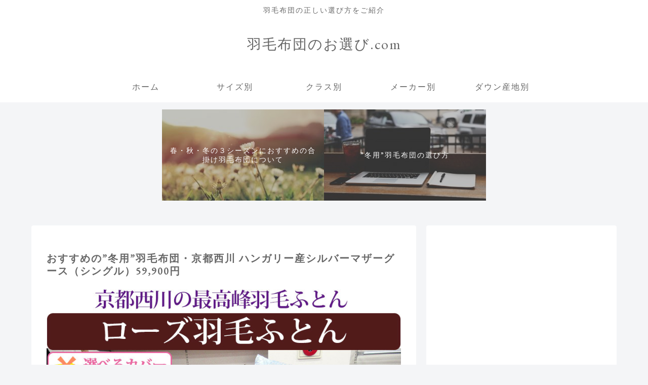

--- FILE ---
content_type: text/html; charset=utf-8
request_url: https://www.google.com/recaptcha/api2/aframe
body_size: 266
content:
<!DOCTYPE HTML><html><head><meta http-equiv="content-type" content="text/html; charset=UTF-8"></head><body><script nonce="UEWVcd51sxJw6odRA9Bdrg">/** Anti-fraud and anti-abuse applications only. See google.com/recaptcha */ try{var clients={'sodar':'https://pagead2.googlesyndication.com/pagead/sodar?'};window.addEventListener("message",function(a){try{if(a.source===window.parent){var b=JSON.parse(a.data);var c=clients[b['id']];if(c){var d=document.createElement('img');d.src=c+b['params']+'&rc='+(localStorage.getItem("rc::a")?sessionStorage.getItem("rc::b"):"");window.document.body.appendChild(d);sessionStorage.setItem("rc::e",parseInt(sessionStorage.getItem("rc::e")||0)+1);localStorage.setItem("rc::h",'1769008749521');}}}catch(b){}});window.parent.postMessage("_grecaptcha_ready", "*");}catch(b){}</script></body></html>